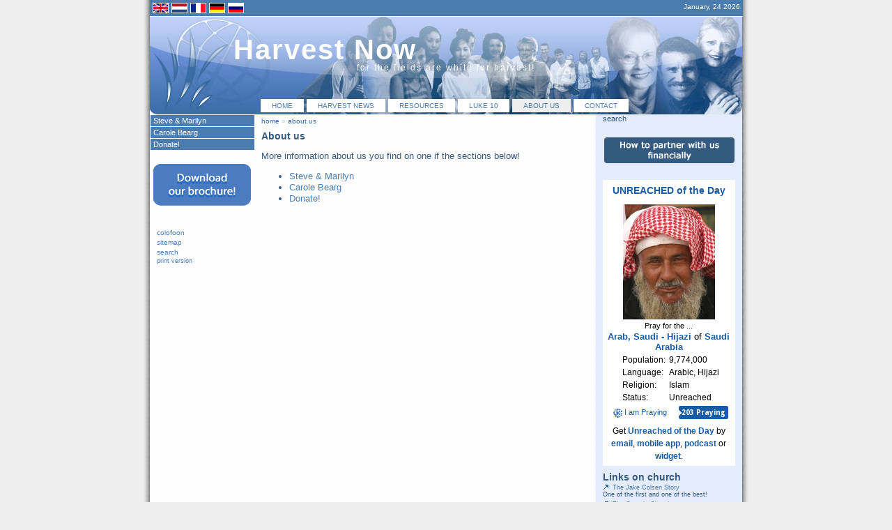

--- FILE ---
content_type: text/html; charset=utf-8
request_url: https://www.harvest-now.org/index.php?id=7&L=3%27%22
body_size: 3977
content:
<?xml version="1.0" encoding="utf-8"?>
<!DOCTYPE html
	PUBLIC "-//W3C//DTD XHTML 2.0//EN"
	"http://www.w3.org/TR/xhtml2/DTD/xhtml2.dtd">
<html xml:lang="en" xmlns="http://www.w3.org/1999/xhtml">
<head>

<meta http-equiv="Content-Type" content="text/html; charset=utf-8" />
<!-- 
	====
		Stylence // TYPO3 development in Style
		http://www.stylence.nl
	        ====

	This website is powered by TYPO3 - inspiring people to share!
	TYPO3 is a free open source Content Management Framework initially created by Kasper Skaarhoj and licensed under GNU/GPL.
	TYPO3 is copyright 1998-2012 of Kasper Skaarhoj. Extensions are copyright of their respective owners.
	Information and contribution at http://typo3.org/
-->

<base href="https://www.harvest-now.org" />

<title>about us: Harvest Now!</title>
<meta name="generator" content="TYPO3 4.5 CMS" />

<link rel="stylesheet" type="text/css" href="typo3temp/stylesheet_ad8834efcd.css?1665759660" media="all" />
<link rel="stylesheet" type="text/css" href="typo3conf/ext/wt_twitter/Resources/Public/Media/CSS/wt_twitter_newsticker.css?1665757775" media="all" />
<link rel="stylesheet" type="text/css" href="fileadmin/templates/css/general.css?1365162187" media="all" />
<link rel="stylesheet" type="text/css" href="fileadmin/templates/css/forms.css?1266425876" media="all" />
<link rel="stylesheet" type="text/css" href="fileadmin/templates/css/structure.css?1215018679" media="all" />



<script src="typo3temp/javascript_a708894199.js?1665232852" type="text/javascript"></script>


<meta name="verify-v1" content="0KY491M5QYPail4roxGZOKU6oI5eLKIOMwHNA3fQXok=" />
	<meta name="robots" content="index,follow" />
	<link rel="alternate" type="application/rss+xml" title="RSS-Feed" href="http://www.harvest-now.org/rss.xml" />
	
	<script src="/typo3/contrib/prototype/prototype.js" type="text/javascript"></script><script src="/typo3/contrib/scriptaculous/effects.js" type="text/javascript"></script><script src="/typo3conf/ext/wt_twitter/Resources/Public/Media/JS/wt_twitter_newsticker.js" type="text/javascript"></script>

<script type="text/javascript">
	/*<![CDATA[*/
<!--
	function openPic(url,winName,winParams)	{	//
		var theWindow = window.open(url,winName,winParams);
		if (theWindow)	{theWindow.focus();}
	}

// -->
	/*]]>*/
</script>
</head>
<body>

<div id="allcontainer"><!--###allcontainer### begin -->
	<div id="container"><!--###container### begin -->

		<div id="topbar"><!--###topbar### begin -->
			<div id="langselector"><a href="index.php?id=7&L=0" target=_top><img src="fileadmin/templates/images/en.gif" width="21" height="13" border="0" alt="" /></a><a href="index.php?id=7&L=1" target=_top><img src="fileadmin/templates/images/nl.gif" width="21" height="13" alt="" border="0" /></a><a href="index.php?id=7&L=2" target=_top><img src="fileadmin/templates/images/fr.gif" width="21" height="13" alt="" border="0" /></a><a href="index.php?id=7&L=3" target=_top><img src="fileadmin/templates/images/de.gif" width="21" height="13" alt="" border="0" /></a><a href="index.php?id=7&L=4" target=_top><img src="fileadmin/templates/images/ru.gif" width="21" height="13" alt="" border="0" /></a></div>
			<div id="date">January, 24 2026</div>
		<!--###topbar### end --></div>
		<div id="header"><!--###header### begin -->
			<div id="headings"><!--###headings### begin --><a href="http://www.harvest-now.org"><h1>Harvest Now</h1></a>

				<h2>for the fields are white for harvest!</h2><!--###headings### end --></div>
			<div id="menu"><ul><li class="menu-no"><a href="index.php?id=12&amp;L=xgeuzhynmpertResult%3A%3F%3F%3F%3F%3F%3F%3F%3F%3F%3F%3F%3F%3F%3F%3Ftx_ttnews%5Btt_news%5D%3D421%27123" onfocus="blurLink(this);"  >home</a></li><li class="menu-no"><a href="index.php?id=2&amp;L=xgeuzhynmpertResult%3A%3F%3F%3F%3F%3F%3F%3F%3F%3F%3F%3F%3F%3F%3F%3Ftx_ttnews%5Btt_news%5D%3D421%27123" onfocus="blurLink(this);"  >Harvest news</a></li><li class="menu-no"><a href="index.php?id=5&amp;L=xgeuzhynmpertResult%3A%3F%3F%3F%3F%3F%3F%3F%3F%3F%3F%3F%3F%3F%3F%3Ftx_ttnews%5Btt_news%5D%3D421%27123" onfocus="blurLink(this);"  >resources</a></li><li class="menu-no"><a href="index.php?id=57&amp;L=xgeuzhynmpertResult%3A%3F%3F%3F%3F%3F%3F%3F%3F%3F%3F%3F%3F%3F%3F%3Ftx_ttnews%5Btt_news%5D%3D421%27123" onfocus="blurLink(this);"  >Luke 10</a></li><li class="menu-act"><a href="index.php?id=7&amp;L=xgeuzhynmpertResult%3A%3F%3F%3F%3F%3F%3F%3F%3F%3F%3F%3F%3F%3F%3F%3Ftx_ttnews%5Btt_news%5D%3D421%27123" onfocus="blurLink(this);"  >about us</a></li><li class="menu-no"><a href="index.php?id=6&amp;L=xgeuzhynmpertResult%3A%3F%3F%3F%3F%3F%3F%3F%3F%3F%3F%3F%3F%3F%3F%3Ftx_ttnews%5Btt_news%5D%3D421%27123" onfocus="blurLink(this);"  >contact</a></li></ul></div>
		<!--###header### end --></div>


		<div id="wrapper"><!--###wrapper### begin -->
			<div id="block_1"><!--###block_1### begin -->
				<div id="bread"><a href="index.php?id=1&amp;L=xgeuzhynmpertResult%3A%3F%3F%3F%3F%3F%3F%3F%3F%3F%3F%3F%3F%3F%3F%3Ftx_ttnews%5Btt_news%5D%3D421%27123" onfocus="blurLink(this);"  >home</a>&nbsp;&raquo;&nbsp;<a href="index.php?id=7&amp;L=xgeuzhynmpertResult%3A%3F%3F%3F%3F%3F%3F%3F%3F%3F%3F%3F%3F%3F%3F%3Ftx_ttnews%5Btt_news%5D%3D421%27123" onfocus="blurLink(this);"  >about us</a></div>
				<!--TYPO3SEARCH_begin-->
				<div id="content"><!--###content### begin -->
					<div id="col1">
	<!--  CONTENT ELEMENT, uid:33/text [begin] -->
		<div id="c33" class="csc-default" >
		<!--  Header: [begin] -->
			<div class="csc-header csc-header-n1"><h2 class="csc-firstHeader">About us</h2></div>
		<!--  Header: [end] -->
			
		<!--  Text: [begin] -->
			<p class="bodytext">More information about us you find on one if the sections below!</p>
		<!--  Text: [end] -->
			</div>
	<!--  CONTENT ELEMENT, uid:33/text [end] -->
		
	<!--  CONTENT ELEMENT, uid:34/menu [begin] -->
		<div id="c34" class="csc-default" >
		<!--  Menu/Sitemap element: [begin] -->
			<ul class="csc-menu csc-menu-1"><li><a href="index.php?id=16&amp;L=xgeuzhynmpertResult%3A%3F%3F%3F%3F%3F%3F%3F%3F%3F%3F%3F%3F%3F%3F%3Ftx_ttnews%5Btt_news%5D%3D421%27123" title="Steve &amp; Marilyn"  >Steve &amp; Marilyn</a></li><li><a href="index.php?id=15&amp;L=xgeuzhynmpertResult%3A%3F%3F%3F%3F%3F%3F%3F%3F%3F%3F%3F%3F%3F%3F%3Ftx_ttnews%5Btt_news%5D%3D421%27123" title="Carole Bearg"  >Carole Bearg</a></li><li><a href="index.php?id=30&amp;L=xgeuzhynmpertResult%3A%3F%3F%3F%3F%3F%3F%3F%3F%3F%3F%3F%3F%3F%3F%3Ftx_ttnews%5Btt_news%5D%3D421%27123" title="Donate!"  >Donate!</a></li></ul>
		<!--  Menu/Sitemap element: [end] -->
			</div>
	<!--  CONTENT ELEMENT, uid:34/menu [end] -->
		</div>
					<div id="col2">
	<!--  CONTENT ELEMENT, uid:185/text [begin] -->
		<div id="c185" class="csc-default" >
		<!--  Header: [begin] -->
			<div class="csc-header csc-header-n1"><h2 class="csc-firstHeader">Welcome!</h2></div>
		<!--  Header: [end] -->
			
		<!--  Text: [begin] -->
			<p class="bodytext">First time around or never felt welcomed? <a href="index.php?id=13&amp;L=xgeuzhynmpertResult%3A%3F%3F%3F%3F%3F%3F%3F%3F%3F%3F%3F%3F%3F%3F%3Ftx_ttnews%5Btt_news%5D%3D421%27123" title="Opens internal link in current window" class="internal-link" >Read our welcome word!</a></p>
<p class="bodytext">Thank you for visiting!</p>
<p align="right" class="bodytext"><em>Harvest Now</em></p>
		<!--  Text: [end] -->
			</div>
	<!--  CONTENT ELEMENT, uid:185/text [end] -->
		
	<!--  CONTENT ELEMENT, uid:186/textpic [begin] -->
		<div id="c186" class="csc-default" >
		<!--  Header: [begin] -->
			<div class="csc-header csc-header-n2"><h2>White fields</h2></div>
		<!--  Header: [end] -->
			
		<!--  Image block: [begin] -->
			<div class="csc-textpic csc-textpic-intext-right"><div class="csc-textpic-imagewrap csc-textpic-single-image"><a href="index.php?eID=tx_cms_showpic&amp;file=uploads%2Fpics%2Fwheat_field_sm_01.jpg&amp;md5=7467abbc14f017fc5d1f52b0202a610d504bf602&amp;parameters[0]=YTo0OntzOjU6IndpZHRoIjtzOjM6IjgwMCI7czo2OiJoZWlnaHQiO3M6NDoiNjAw&amp;parameters[1]=bSI7czo3OiJib2R5VGFnIjtzOjQxOiI8Ym9keSBzdHlsZT0ibWFyZ2luOjA7IGJh&amp;parameters[2]=Y2tncm91bmQ6I2ZmZjsiPiI7czo0OiJ3cmFwIjtzOjM3OiI8YSBocmVmPSJqYXZh&amp;parameters[3]=c2NyaXB0OmNsb3NlKCk7Ij4gfCA8L2E%2BIjt9" onclick="openPic('https://www.harvest-now.orgindex.php?eID=tx_cms_showpic&amp;file=uploads%2Fpics%2Fwheat_field_sm_01.jpg&amp;md5=7467abbc14f017fc5d1f52b0202a610d504bf602&amp;parameters[0]=YTo0OntzOjU6IndpZHRoIjtzOjM6IjgwMCI7czo2OiJoZWlnaHQiO3M6NDoiNjAw&amp;parameters[1]=bSI7czo3OiJib2R5VGFnIjtzOjQxOiI8Ym9keSBzdHlsZT0ibWFyZ2luOjA7IGJh&amp;parameters[2]=Y2tncm91bmQ6I2ZmZjsiPiI7czo0OiJ3cmFwIjtzOjM3OiI8YSBocmVmPSJqYXZh&amp;parameters[3]=c2NyaXB0OmNsb3NlKCk7Ij4gfCA8L2E%2BIjt9','thePicture','width=175,height=160,status=0,menubar=0'); return false;"><img src="typo3temp/pics/0569b3523d.jpg" width="120" height="110" alt="white harvest field" /></a></div><div class="csc-textpic-text">
		<!--  Text: [begin] -->
			<p class="bodytext">The fields are white. We are living in a move of God that is sweeping the earth. You are a part of it - whether you realize it or not! We welcome you to check out our resources and use this site to your benefit and to the benefit of the Kingdom!</p>
		<!--  Text: [end] -->
			</div></div><div class="csc-textpic-clear"><!-- --></div>
		<!--  Image block: [end] -->
			</div>
	<!--  CONTENT ELEMENT, uid:186/textpic [end] -->
		</div>
				<!--###content### end --></div>
				<!--TYPO3SEARCH_end-->
			<!--###block_1### end --></div>
			<div id="block_2"><!--###block_2### begin -->
				<div id="smenu"><ul class="smenu-level1"><li><a href="index.php?id=16&amp;L=xgeuzhynmpertResult%3A%3F%3F%3F%3F%3F%3F%3F%3F%3F%3F%3F%3F%3F%3F%3Ftx_ttnews%5Btt_news%5D%3D421%27123" onfocus="blurLink(this);"  >Steve & Marilyn</a></li><li><a href="index.php?id=15&amp;L=xgeuzhynmpertResult%3A%3F%3F%3F%3F%3F%3F%3F%3F%3F%3F%3F%3F%3F%3F%3Ftx_ttnews%5Btt_news%5D%3D421%27123" onfocus="blurLink(this);"  >Carole Bearg</a></li><li><a href="index.php?id=30&amp;L=xgeuzhynmpertResult%3A%3F%3F%3F%3F%3F%3F%3F%3F%3F%3F%3F%3F%3F%3F%3Ftx_ttnews%5Btt_news%5D%3D421%27123" onfocus="blurLink(this);"  >Donate!</a></li></ul></div>
				<div id="leftcontent">
	<!--  CONTENT ELEMENT, uid:278/image [begin] -->
		<div id="c278" class="csc-default" >
		<!--  Image block: [begin] -->
			<div class="csc-textpic csc-textpic-center csc-textpic-above"><div class="csc-textpic-imagewrap csc-textpic-single-image" style="width:140px;"><a href="fileadmin/resources/brochure/harvestnow_brochure.pdf" title="Download our brochure!" class="brochure" ><img src="uploads/pics/brochure-banner_2.png" width="140" height="60" alt="" /></a></div></div><div class="csc-textpic-clear"><!-- --></div>
		<!--  Image block: [end] -->
			</div>
	<!--  CONTENT ELEMENT, uid:278/image [end] -->
		
	<!--  CONTENT ELEMENT, uid:22/menu [begin] -->
		<div id="c22" class="csc-default" >
		<!--  Menu/Sitemap element: [begin] -->
			<ul class="csc-menu csc-menu-1"><li><a href="index.php?id=22&amp;L=xgeuzhynmpertResult%3A%3F%3F%3F%3F%3F%3F%3F%3F%3F%3F%3F%3F%3F%3F%3Ftx_ttnews%5Btt_news%5D%3D421%27123" title="colofoon"  >colofoon</a></li><li><a href="index.php?id=23&amp;L=xgeuzhynmpertResult%3A%3F%3F%3F%3F%3F%3F%3F%3F%3F%3F%3F%3F%3F%3F%3Ftx_ttnews%5Btt_news%5D%3D421%27123" title="sitemap"  >sitemap</a></li><li><a href="index.php?id=18&amp;L=xgeuzhynmpertResult%3A%3F%3F%3F%3F%3F%3F%3F%3F%3F%3F%3F%3F%3F%3F%3Ftx_ttnews%5Btt_news%5D%3D421%27123" title="search"  >search</a></li></ul>
		<!--  Menu/Sitemap element: [end] -->
			</div>
	<!--  CONTENT ELEMENT, uid:22/menu [end] -->
		</div>
				<div id="print"><a href="https://www.harvest-now.org/index.php?id=7&amp;type=98&amp;L=xgeuzhynmpertResult%3A%3F%3F%3F%3F%3F%3F%3F%3F%3F%3F%3F%3F%3F%3F%3Ftx_ttnews%5Btt_news%5D%3D421%27123"  onfocus="blurLink(this);" onclick="window.open('https://www.harvest-now.org/index.php?id=7&amp;type=98&amp;L=xgeuzhynmpertResult%3A%3F%3F%3F%3F%3F%3F%3F%3F%3F%3F%3F%3F%3F%3F%3Ftx_ttnews%5Btt_news%5D%3D421%27123','print','resizable=yes,toolbar=no,scrollbars=yes,menubar=yes,width=600,height=500'); return false;" target="_blank">print version</a></div>
			<!--###block_2### end --></div>
			<!--TYPO3SEARCH_begin-->
			<div id="block_3"><!--###block_3### begin -->
				<div id="search"><!--###search### begin -->
					search
				<!--###search### end --></div>
				<div id="block3content" class="clearfix">
	<!--  CONTENT ELEMENT, uid:235/image [begin] -->
		<div id="c235" class="csc-default"  style="margin-top:20px;margin-bottom:10px;" >
		<!--  Image block: [begin] -->
			<div class="csc-textpic csc-textpic-center csc-textpic-above"><div class="csc-textpic-imagewrap csc-textpic-single-image" style="width:190px;"><a href="index.php?id=30&amp;L=xgeuzhynmpertResult%3A%3F%3F%3F%3F%3F%3F%3F%3F%3F%3F%3F%3F%3F%3F%3Ftx_ttnews%5Btt_news%5D%3D421%27123" ><img src="uploads/pics/banner_01.png" width="190" height="40" alt="how to partner with Harvest Now financially" /></a></div></div><div class="csc-textpic-clear"><!-- --></div>
		<!--  Image block: [end] -->
			</div>
	<!--  CONTENT ELEMENT, uid:235/image [end] -->
		
	<!--  CONTENT ELEMENT, uid:288/html [begin] -->
		<div id="c288" class="csc-default" >
		<!--  Raw HTML content: [begin] -->
			<script src='https://joshuaproject.net/widget/upgotd_customizer.php?cfc=000000&chc=777777&clc=185ca6&cbg=FFFFFF&bbg=FFFFFF&blc=185ca6&bhc=777777&fbg=FFFFFF&ffc=000000&flc=185ca6&fhc=777777&oft=Verdana, Arial, sans-serif&tfsz=14px&pfsz=13px&ifsz=12px&ffsz=12px&ori=vert&wpw=190px&bdrtl=0px&bdrtr=0px&bdrbl=0px&bdrbr=0px&bdc=777777&bdw=0px&pop=1&lan=1&relg=1&eva=1&stat=1' type='text/javascript' charset='utf-8'></script><noscript><a href='https://joshuaproject.net/upgotd/upgotdfeed.php'>View Unreached People of the Day</a></noscript>
		<!--  Raw HTML content: [end] -->
			</div>
	<!--  CONTENT ELEMENT, uid:288/html [end] -->
		
	<!--  CONTENT ELEMENT, uid:222/shortcut [begin] -->
		<div id="c222" class="csc-default" >
		<!--  Inclusion of other records (by reference): [begin] -->
			
	<!--  CONTENT ELEMENT, uid:46/text [begin] -->
		<div id="c46" class="csc-default" >
		<!--  Header: [begin] -->
			<div class="csc-header csc-header-n1"><h2 class="csc-firstHeader">Links on church</h2></div>
		<!--  Header: [end] -->
			
		<!--  Text: [begin] -->
			<ul><li><a href="http://www.jakecolsen.com" title="The Jake Colson Story" target="_blank" class="external-link" ><img src="typo3/sysext/rtehtmlarea/res/accessibilityicons/img/external_link.gif" alt="" />The Jake Colsen Story</a><br />One of the first and one of the best!</li><li><a href="http://www.cmaresources.org" title="You need this book and other resources listed here!" target="_blank" class="external-link" ><img src="typo3/sysext/rtehtmlarea/res/accessibilityicons/img/external_link.gif" alt="" />The Organic Church</a> <br />You need this book and other resources listed here!</li><li><a href="http://thetruthtree.com/cgi-bin/coranto/viewnews.cgi?id=EpAAFuAyyZxAkrTeUG&amp;style=truth_resource" title="Niel Cole and Green House Networks- one of the most successfully multiplying networks" target="_blank" class="external-link" ><img src="typo3/sysext/rtehtmlarea/res/accessibilityicons/img/external_link.gif" alt="" />Organic Church Planting</a> <br />Niel Cole and Green House Networks- one of the most successfully multiplying networks</li><li><a href="http://www.marcsmessages.typepad.com" title="follow the cloud, enjoy Marc's journey, insights, links & resources" target="_blank" class="external-link" ><img src="typo3/sysext/rtehtmlarea/res/accessibilityicons/img/external_link.gif" alt="" />Marc van de Woude</a> <br />follow the cloud, enjoy Marc's journey, insights, links &amp; resources</li><li><a href="http://www.house2house.com" title="great resources to do the stuff" target="_blank" class="external-link" ><img src="typo3/sysext/rtehtmlarea/res/accessibilityicons/img/external_link.gif" alt="" />House 2 House</a> <br />great resources to do the stuff</li><li><a href="http://www.churchplantingmovements.com" title="You need to read this book!" target="_blank" class="external-link" ><img src="typo3/sysext/rtehtmlarea/res/accessibilityicons/img/external_link.gif" alt="" />Church Planting Movements</a> <br />You need to read this book!</li><li><a href="http://www.simplechurch.com.ua" title="www.simplechurch.com.ua" target="_blank" class="external-link" ><img src="typo3/sysext/rtehtmlarea/res/accessibilityicons/img/external_link.gif" alt="" />www.simplechurch.com.ua</a><br />Great site and new friends on the journey!</li><li><a href="http://www.aboutaburningfire.com/wordpress" title="AboutABurningFire" target="_blank" class="external-link-new-window" ><img src="typo3/sysext/rtehtmlarea/res/accessibilityicons/img/external_link.gif" alt="" />AboutABurningFire</a></li><li><a href="http://www.frankviola.org" title="Frank Viola" target="_blank" class="external-link-new-window" ><img src="typo3/sysext/rtehtmlarea/res/accessibilityicons/img/external_link.gif" alt="" />www.frankviola.org</a></li></ul>
		<!--  Text: [end] -->
			</div>
	<!--  CONTENT ELEMENT, uid:46/text [end] -->
		
	<!--  CONTENT ELEMENT, uid:47/text [begin] -->
		<div id="c47" class="csc-default" >
		<!--  Header: [begin] -->
			<div class="csc-header csc-header-n2"><h2>General links</h2></div>
		<!--  Header: [end] -->
			
		<!--  Text: [begin] -->
			<div></div><ul><li><a href="http://www.heavenisopen.com/" title="Beautiful Evangelistic Site from David Sorenson." target="_blank" >Real Life!</a><br />Beautiful Evangelistic Site from David Sorenson.</li><li><a href="http://www.lifeposters.org" title="Communicate the Message with Art Posters!" target="_blank" >Life Posters!</a><br />Communicate the Message with Art Posters!</li><li><a href="http://www.e-sword.com" title="The best Bible Software available for free!" target="_blank" >E-Sword</a><br />The best Bible Software available for free!</li><li><a href="http://www.morethandreams.tv/" title="Jesus capturing Muslim hearts through dreams and visons!" target="_blank" >Dreams of Jesus!</a> <br />Jesus capturing Muslim hearts through dreams and visons!</li><li><a href="http://www.godisreal.info/" target="_blank" >God is Real</a><br />A site about knowing God and getting to know God</li></ul>
		<!--  Text: [end] -->
			</div>
	<!--  CONTENT ELEMENT, uid:47/text [end] -->
		
		<!--  Inclusion of other records (by reference): [end] -->
			</div>
	<!--  CONTENT ELEMENT, uid:222/shortcut [end] -->
		</div>
			<!--###block_3### end --></div>
			<!--TYPO3SEARCH_end-->
		<!--###wrapper### end --></div>

		<br clear="all"/>

	<!--###container### end --></div>
<!--###allcontainer### end --></div>
<div id="footer"><!--###footer### begin -->Harvest Now is powered by Typo3 &amp; Stylence<!--###footer### end --></div>




</body>
</html>

--- FILE ---
content_type: application/javascript
request_url: https://unreachedoftheday.org/js/runtime.277142ff6c781d12ead0.js
body_size: 4268
content:
(()=>{"use strict";var e,r,t,o,n,a,i,d,u,f,c={},l={};function s(e){var r=l[e];if(void 0!==r)return r.exports;var t=l[e]={id:e,loaded:!1,exports:{}};return c[e].call(t.exports,t,t.exports,s),t.loaded=!0,t.exports}s.m=c,s.amdD=function(){throw new Error("define cannot be used indirect")},s.amdO={},e="function"==typeof Symbol,r=e?Symbol("webpack queues"):"__webpack_queues__",t=e?Symbol("webpack exports"):"__webpack_exports__",o=e?Symbol("webpack error"):"__webpack_error__",n=e=>{e&&e.d<1&&(e.d=1,e.forEach(e=>e.r--),e.forEach(e=>e.r--?e.r++:e()))},s.a=(e,a,i)=>{var d;i&&((d=[]).d=-1);var u,f,c,l=new Set,s=e.exports,p=new Promise((e,r)=>{c=r,f=e});p[t]=s,p[r]=e=>(d&&e(d),l.forEach(e),p.catch(e=>{})),e.exports=p,a(e=>{var a;u=(e=>e.map(e=>{if(null!==e&&"object"==typeof e){if(e[r])return e;if(e.then){var a=[];a.d=0,e.then(e=>{i[t]=e,n(a)},e=>{i[o]=e,n(a)});var i={};return i[r]=e=>e(a),i}}var d={};return d[r]=e=>{},d[t]=e,d}))(e);var i=()=>u.map(e=>{if(e[o])throw e[o];return e[t]}),f=new Promise(e=>{(a=()=>e(i)).r=0;var t=e=>e!==d&&!l.has(e)&&(l.add(e),e&&!e.d&&(a.r++,e.push(a)));u.map(e=>e[r](t))});return a.r?f:i()},e=>(e?c(p[o]=e):f(s),n(d))),d&&d.d<0&&(d.d=0)},a=[],s.O=(e,r,t,o)=>{if(!r){var n=1/0;for(f=0;f<a.length;f++){for(var[r,t,o]=a[f],i=!0,d=0;d<r.length;d++)(!1&o||n>=o)&&Object.keys(s.O).every(e=>s.O[e](r[d]))?r.splice(d--,1):(i=!1,o<n&&(n=o));if(i){a.splice(f--,1);var u=t();void 0!==u&&(e=u)}}return e}o=o||0;for(var f=a.length;f>0&&a[f-1][2]>o;f--)a[f]=a[f-1];a[f]=[r,t,o]},s.n=e=>{var r=e&&e.__esModule?()=>e.default:()=>e;return s.d(r,{a:r}),r},d=Object.getPrototypeOf?e=>Object.getPrototypeOf(e):e=>e.__proto__,s.t=function(e,r){if(1&r&&(e=this(e)),8&r)return e;if("object"==typeof e&&e){if(4&r&&e.__esModule)return e;if(16&r&&"function"==typeof e.then)return e}var t=Object.create(null);s.r(t);var o={};i=i||[null,d({}),d([]),d(d)];for(var n=2&r&&e;("object"==typeof n||"function"==typeof n)&&!~i.indexOf(n);n=d(n))Object.getOwnPropertyNames(n).forEach(r=>o[r]=()=>e[r]);return o.default=()=>e,s.d(t,o),t},s.d=(e,r)=>{for(var t in r)s.o(r,t)&&!s.o(e,t)&&Object.defineProperty(e,t,{enumerable:!0,get:r[t]})},s.f={},s.e=e=>Promise.all(Object.keys(s.f).reduce((r,t)=>(s.f[t](e,r),r),[])),s.u=e=>"js/"+({259:"npm.print-js",412:"npm.pdfjs-dist"}[e]||e)+"."+{63:"59f04a818e70782ffba5",259:"c2e09acfe3e32e387ea0",412:"ffc03033b378c462530b"}[e]+".js",s.o=(e,r)=>Object.prototype.hasOwnProperty.call(e,r),u={},f="unreached_website:",s.l=(e,r,t,o)=>{if(u[e])u[e].push(r);else{var n,a;if(void 0!==t)for(var i=document.getElementsByTagName("script"),d=0;d<i.length;d++){var c=i[d];if(c.getAttribute("src")==e||c.getAttribute("data-webpack")==f+t){n=c;break}}n||(a=!0,(n=document.createElement("script")).charset="utf-8",s.nc&&n.setAttribute("nonce",s.nc),n.setAttribute("data-webpack",f+t),n.src=e),u[e]=[r];var l=(r,t)=>{n.onerror=n.onload=null,clearTimeout(p);var o=u[e];if(delete u[e],n.parentNode&&n.parentNode.removeChild(n),o&&o.forEach(e=>e(t)),r)return r(t)},p=setTimeout(l.bind(null,void 0,{type:"timeout",target:n}),12e4);n.onerror=l.bind(null,n.onerror),n.onload=l.bind(null,n.onload),a&&document.head.appendChild(n)}},s.r=e=>{"undefined"!=typeof Symbol&&Symbol.toStringTag&&Object.defineProperty(e,Symbol.toStringTag,{value:"Module"}),Object.defineProperty(e,"__esModule",{value:!0})},s.nmd=e=>(e.paths=[],e.children||(e.children=[]),e),s.p="/",(()=>{s.b="undefined"!=typeof document&&document.baseURI||self.location.href;var e={121:0};s.f.j=(r,t)=>{var o=s.o(e,r)?e[r]:void 0;if(0!==o)if(o)t.push(o[2]);else if(121!=r){var n=new Promise((t,n)=>o=e[r]=[t,n]);t.push(o[2]=n);var a=s.p+s.u(r),i=new Error;s.l(a,t=>{if(s.o(e,r)&&(0!==(o=e[r])&&(e[r]=void 0),o)){var n=t&&("load"===t.type?"missing":t.type),a=t&&t.target&&t.target.src;i.message="Loading chunk "+r+" failed.\n("+n+": "+a+")",i.name="ChunkLoadError",i.type=n,i.request=a,o[1](i)}},"chunk-"+r,r)}else e[r]=0},s.O.j=r=>0===e[r];var r=(r,t)=>{var o,n,[a,i,d]=t,u=0;if(a.some(r=>0!==e[r])){for(o in i)s.o(i,o)&&(s.m[o]=i[o]);if(d)var f=d(s)}for(r&&r(t);u<a.length;u++)n=a[u],s.o(e,n)&&e[n]&&e[n][0](),e[n]=0;return s.O(f)},t=self.webpackChunkunreached_website=self.webpackChunkunreached_website||[];t.forEach(r.bind(null,0)),t.push=r.bind(null,t.push.bind(t))})(),s.nc=void 0})();

--- FILE ---
content_type: application/x-javascript
request_url: https://joshuaproject.net/widget/upgotd_custom.php?pop=1&lan=1&relg=1&eva=1&stat=1&ori=vert&width=190&fsize=12&fbg=FFFFFF&flc=185ca6&cbc=FFFFFF&cfc=000000&fhc=777777&ffamily=Verdana,%20Arial,%20sans-serif&dlang=eng&month=01&day=25
body_size: 902
content:
var heightChanged = false;
function isInt(value) {
    var er = /^-?[0-9]+$/;
    return er.test(value);
}
function jpListenForChild() {
	// Create IE + others compatible event handler
	var eventMethod = window.addEventListener ? "addEventListener" : "attachEvent";
	var eventer = window[eventMethod];
	var messageEvent = eventMethod == "attachEvent" ? "onmessage" : "message";

	// Listen to message from child window
	eventer(messageEvent, function(e) {
		var scroll_height = e.data;
		if ((!heightChanged) && (isInt(scroll_height))) {
			document.getElementById('jp-i-am-praying-iframe').style.height = scroll_height + 'px';
			heightChanged=true;
		}
	}, false);
}

document.write('<div class="upgotd-box">\n');
document.write('<div class="upgotd upgotd-title">\n<a href="https://joshuaproject.net/pray/unreachedoftheday/widget" class="upgotd-link" target="_blank" title="Display the Unreached People of the Day on your website\">UNREACHED of the Day</a>\n</div>\n\n');
document.write('<div class="upgotd-image">\n<a href="https://joshuaproject.net/people_groups/14784/SA" class="upgotd-link" title="Click for a full profile of the Arab, Saudi - Hijazi of Saudi Arabia" target="_blank"><img src="https://media.joshuaproject.net/public/assets/media/profiles/photos/p14784.jpg" border="0" style="height: 165px; width: 132px; margin: auto;"></a>\n</div>\n\n');
document.write('<div class="upgotd upgotd-pray">Pray for the ...</div>\n\n');
document.write('<div class="upgotd upgotd-people">\n<a href="https://joshuaproject.net/people_groups/14784" class="upgotd-link" title="Click for listing of the Arab, Saudi - Hijazi in all countries." target="_blank">Arab, Saudi - Hijazi</a> of <a href="https://joshuaproject.net/countries/SA" class="upgotd-link" title="Click for listing of all People Groups in Saudi Arabia" target="_blank">Saudi Arabia</a>\n</div>\n\n');
document.write('<table class="upgotd-table" align="center" cellpadding="0" cellspacing="0">');
// Specify the fields to be displayed
if(1 == 1) {
	document.write('<tr class="upgotd-odd">\n<td class="upgotd-headings">Population:</td>\n<td class="upgotd-stats">9,774,000</td>\n</tr>\n');
} if(1 == 1) {
	document.write('<tr class="upgotd-even">\n<td class="upgotd-headings">Language:</td>\n<td class="upgotd-stats">Arabic, Hijazi</td>\n</tr>\n');
} if(1 == 1) {
	document.write('<tr class="upgotd-odd">\n<td class="upgotd-headings">Religion:</td>\n<td class="upgotd-stats">Islam</td>\n</tr>\n');
} if(1 == 1) {
	document.write('<tr class="upgotd-even">\n<td class="upgotd-headings">Status:</td>\n<td class="upgotd-stats">Unreached</td>\n</tr>');
} if('vert' == 'horz') {
	document.write('<tr>\n<td colspan="2"><iframe src="https://unreachedoftheday.org/praying-widget/?align=center&lang=en&fsize=11&btnbgclr=FFFFFF&btnhvbgclr=FFFFFF&countftclr=FFFFFF&countedbgclr=FFFFFF&btnftclr=185ca6&countbgclr=185ca6&countedftclr=185ca6&bgclr=FFFFFF&btnhvftclr=777777&ffamily=Verdana, Arial, sans-serif" id="jp-i-am-praying-iframe" frameborder="0" scrolling="no" width="100%" height="30" onload="jpListenForChild()" style="margin-top: 5px;"></iframe></td>\n</tr>');
}
document.write('</table>\n\n');
if('vert' == 'vert') {
	document.write('<iframe src="https://unreachedoftheday.org/praying-widget/?align=center&lang=en&fsize=11&btnbgclr=FFFFFF&btnhvbgclr=FFFFFF&countftclr=FFFFFF&countedbgclr=FFFFFF&btnftclr=185ca6&countbgclr=185ca6&countedftclr=185ca6&bgclr=FFFFFF&btnhvftclr=777777&ffamily=Verdana, Arial, sans-serif" id="jp-i-am-praying-iframe" frameborder="0" scrolling="no" width="190" height="30" onload="jpListenForChild()"></iframe>\n\n');
}
document.write('<div class="upgotd upgotd-footer">\nGet <strong><a href="https://joshuaproject.net/pray/unreachedoftheday" target="_blank">Unreached of the Day</a></strong> by <strong><a href="https://joshuaproject.net/pray/unreachedoftheday/email" title="Get the full Unreached People of the Day profile by daily email" target="_blank">email</a></strong>, <strong><a href="https://joshuaproject.net/pray/unreachedoftheday/app" title="Get the  Unreached of the Day mobile app in iOS or Android" target="_blank">mobile app</a></strong>, <strong><a href="https://joshuaproject.net/pray/unreachedoftheday/podcast" title="Unreached of the Day podcast" target="_blank">podcast</a></strong> or <strong><a href="https://joshuaproject.net/pray/unreachedoftheday/widget" title="Get the Unreached of the Day web widget" target="_blank">widget</a></strong>.\n</div>\n');
document.write('</div>\n');


--- FILE ---
content_type: application/x-javascript
request_url: https://www.harvest-now.org/typo3conf/ext/wt_twitter/Resources/Public/Media/JS/wt_twitter_newsticker.js
body_size: 585
content:
// Create namespace
if (at == undefined) var at = {};
if (at.bartelme == undefined) at.bartelme = {};

// Newsticker Class
at.bartelme.newsticker = Class.create();
at.bartelme.newsticker.prototype = {
	initialize: function()
	{
		// Get elements
		this.interval = 10000;
		this.container = $("wt_twitter_newsticker");
		this.messages  = $A(this.container.getElementsByTagName("li"));
		this.number_of_messages = this.messages.length;
		if (this.number_of_messages == 0)
		{
			this.showError();
			return false;
		}
		this.current_message = 0;
		this.previous_message = null;
		// Create toggle button
		this.toggle_button = document.createElement("a");
		this.toggle_button.href = "#";
		this.toggle_button.id = "togglenewsticker";
		this.toggle_button.innerHTML = "Toggle";
		Event.observe(this.toggle_button, "click", this.toggle.bindAsEventListener(this), false);
		this.container.appendChild(this.toggle_button);
		this.hideMessages();
		this.showMessage();
		// Install timer
		this.timer = setInterval(this.showMessage.bind(this), this.interval);
  	},
	showMessage: function()
	{
		Effect.Appear(this.messages[this.current_message]);
		setTimeout(this.fadeMessage.bind(this), this.interval-2000);
		if (this.current_message < this.number_of_messages-1)
		{
			this.previous_message = this.current_message;
			this.current_message = this.current_message + 1;
		} else {
			this.current_message = 0;
			this.previous_message = this.number_of_messages - 1;
		}
	},
	fadeMessage: function()
	{
		Effect.Fade(this.messages[this.previous_message]);
	},
	hideMessages: function()
	{
		this.messages.each(function(message)
		{
			Element.hide(message);
		})
	},
	toggle: function()
	{
		Effect.BlindUp(this.container, 1000);
	},
	showError: function()
	{
		if (this.container.getElementsByTagName("ul").length == 0)
		{
			this.list = document.createElement("ul");
			this.container.appendChild(this.list);
		} else {
			this.list = this.container.getElementsByTagName("ul")[0];
		}
		this.errorMessage = document.createElement("li");
		this.errorMessage.className = "error";
		this.errorMessage.innerHTML = "Could not retrieve data";
		this.list.appendChild(this.errorMessage);
	}
}

Event.observe(window, "load", function(){new at.bartelme.newsticker()}, false);
